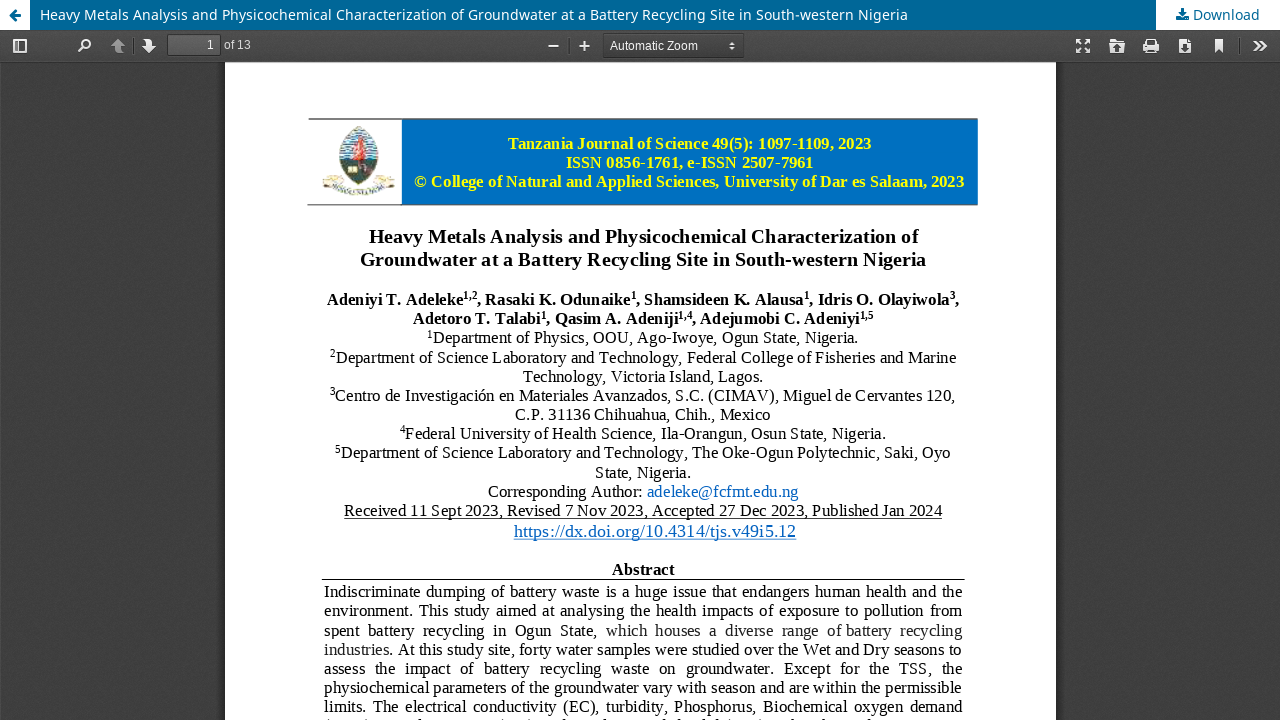

--- FILE ---
content_type: text/html; charset=utf-8
request_url: https://tjs.udsm.ac.tz/index.php/tjs/article/view/1670/909
body_size: 3496
content:
<!DOCTYPE html>
<html lang="en-US" xml:lang="en-US">
<head>
	<meta http-equiv="Content-Type" content="text/html; charset=utf-8" />
	<meta name="viewport" content="width=device-width, initial-scale=1.0">
	<title>View of Heavy Metals Analysis and Physicochemical Characterization of Groundwater at a Battery Recycling Site in South-western Nigeria</title>

	
<meta name="generator" content="Open Journal Systems 3.3.0.3">
<meta name="keywords" content="Tanzania Journal of Science,TJS,University of Dar es Salaam,UDSM,journal" />
<title>Tanzania Journal of Science</title>
<meta name="google-site-verification" content="gJCKo3Ig0xCWG5avo51Fb_kAaaBD-hdqYDKedRySbLY" />
	<link rel="stylesheet" href="https://tjs.udsm.ac.tz/index.php/tjs/$$$call$$$/page/page/css?name=stylesheet" type="text/css" /><link rel="stylesheet" href="https://tjs.udsm.ac.tz/index.php/tjs/$$$call$$$/page/page/css?name=font" type="text/css" /><link rel="stylesheet" href="https://tjs.udsm.ac.tz/lib/pkp/styles/fontawesome/fontawesome.css?v=3.3.0.3" type="text/css" /><link rel="stylesheet" href="https://tjs.udsm.ac.tz/public/journals/1/styleSheet.css?v=3.3.0.3" type="text/css" />
	<script src="https://tjs.udsm.ac.tz/lib/pkp/lib/vendor/components/jquery/jquery.min.js?v=3.3.0.3" type="text/javascript"></script><script src="https://tjs.udsm.ac.tz/lib/pkp/lib/vendor/components/jqueryui/jquery-ui.min.js?v=3.3.0.3" type="text/javascript"></script><script src="https://tjs.udsm.ac.tz/plugins/themes/default/js/lib/popper/popper.js?v=3.3.0.3" type="text/javascript"></script><script src="https://tjs.udsm.ac.tz/plugins/themes/default/js/lib/bootstrap/util.js?v=3.3.0.3" type="text/javascript"></script><script src="https://tjs.udsm.ac.tz/plugins/themes/default/js/lib/bootstrap/dropdown.js?v=3.3.0.3" type="text/javascript"></script><script src="https://tjs.udsm.ac.tz/plugins/themes/default/js/main.js?v=3.3.0.3" type="text/javascript"></script>
</head>
<body class="pkp_page_article pkp_op_view">

		<header class="header_view">

		<a href="https://tjs.udsm.ac.tz/index.php/tjs/article/view/1670" class="return">
			<span class="pkp_screen_reader">
									Return to Article Details
							</span>
		</a>

		<a href="https://tjs.udsm.ac.tz/index.php/tjs/article/view/1670" class="title">
			Heavy Metals Analysis and Physicochemical Characterization of Groundwater at a Battery Recycling Site in South-western Nigeria
		</a>

		<a href="https://tjs.udsm.ac.tz/index.php/tjs/article/download/1670/909/2635" class="download" download>
			<span class="label">
				Download
			</span>
			<span class="pkp_screen_reader">
				Download PDF
			</span>
		</a>

	</header>

	<script type="text/javascript">
		// Creating iframe's src in JS instead of Smarty so that EZProxy-using sites can find our domain in $pdfUrl and do their rewrites on it.
		$(document).ready(function() {
			var urlBase = "https://tjs.udsm.ac.tz/plugins/generic/pdfJsViewer/pdf.js/web/viewer.html?file=";
			var pdfUrl = "https:\/\/tjs.udsm.ac.tz\/index.php\/tjs\/article\/download\/1670\/909\/2635";
			$("#pdfCanvasContainer > iframe").attr("src", urlBase + encodeURIComponent(pdfUrl));
		});
	</script>

	<div id="pdfCanvasContainer" class="galley_view">
				<iframe src="" width="100%" height="100%" style="min-height: 500px;" title="pdf of Heavy Metals Analysis and Physicochemical Characterization of Groundwater at a Battery Recycling Site in South-western Nigeria" allowfullscreen webkitallowfullscreen></iframe>
	</div>
	
</body>
</html>


--- FILE ---
content_type: text/css
request_url: https://tjs.udsm.ac.tz/public/journals/1/styleSheet.css?v=3.3.0.3
body_size: 795
content:
.outer
{
display:flex;
  border: 1px solid #333;
  padding: 8px 12px;
  background-image: linear-gradient(180deg, #fff, #ddd 100%, #ccc);
}
.footer 
{
	border: 1px solid #333;
	width: 820px;
	text-align:center;
}

.footer p {font-size:12px;}

.leftbox
{
width: 500px;
 # border: 1px solid #333;
  padding: 8px 12px;
  background-image: linear-gradient(180deg, #fff, #ddd 100%, #ccc);
  float:left;
}

.rightbox
{
width: 500px;
  border: 1px solid #333;
  box-shadow: 8px 8px 5px #444;
  padding: 8px 12px;
  background-image: linear-gradient(180deg, #fff, #ddd 100%, #ccc);
  text-align:justify
  margin-left:20px;
}

.newarea
	{
		background-color:gray;
	}
.newarea p {margin-top:2em; margin-bottom:1em;}
.newarea li {margin-top:3em; margin-bottom:3em;}